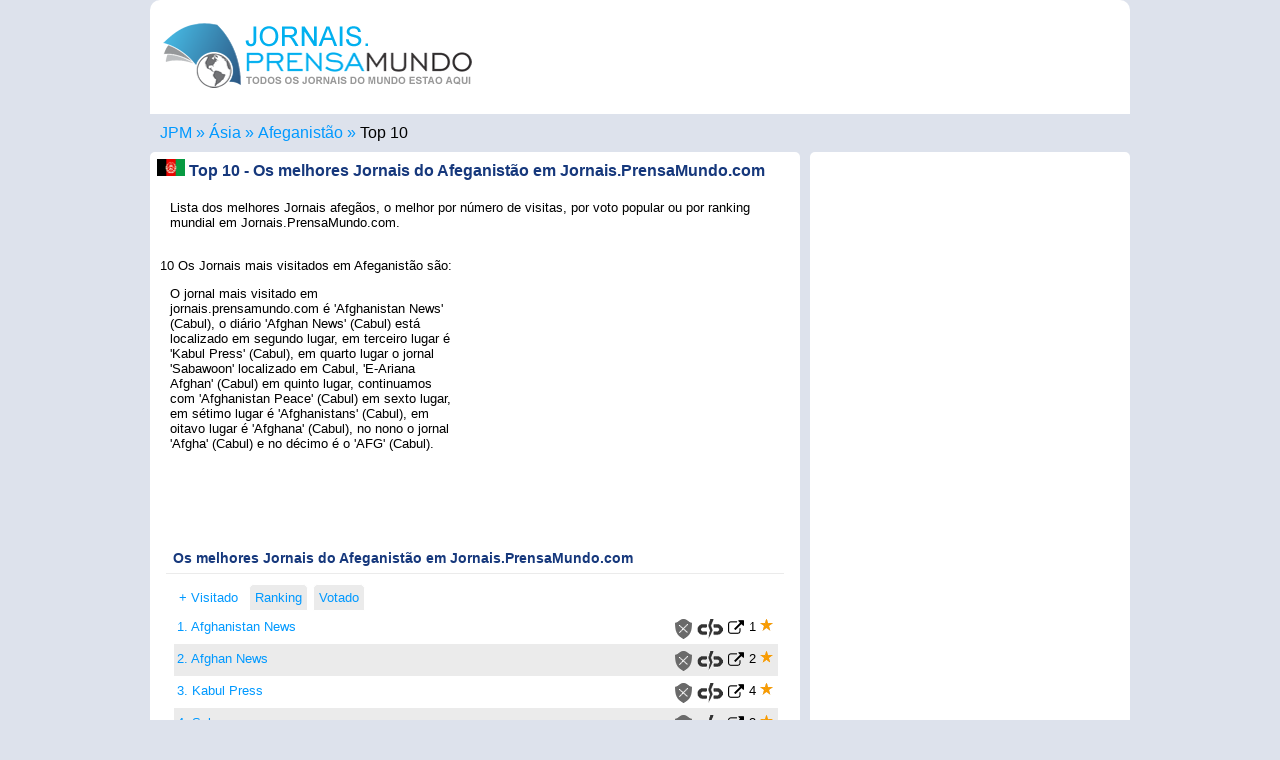

--- FILE ---
content_type: text/html; charset=UTF-8
request_url: https://jornais.prensamundo.com/afeganistao/top-10/
body_size: 11549
content:
<!DOCTYPE html>
<html lang="pt">
	<head>
		<meta charset="utf-8">
		<title>▷ Top 10 Jornais afegãos 【2026】 TOP 10 Jornais do Afeganistão</title>
		<meta name="DC.language" content="pt">
<meta name="viewport" content="width=device-width,initial-scale=1">
<!--[if lt IE 9]>
<script src="http://html5shiv.googlecode.com/svn/trunk/html5.js">
</script>
<![endif]-->
<link rel="icon" href="https://jornais.prensamundo.com/favicon.ico" sizes="16x16 32x32 48x48" type="image/vnd.microsoft.icon">
<link rel='stylesheet' type='text/css' href='../..//css/prensamundo.css' media="all">
<link rel="canonical" href="https://jornais.prensamundo.com/afeganistao/top-10/" />
<meta name="robots" content="index, follow">
<meta name="googlebot" content="index, follow">
<script type="text/javascript" src="../../js/js.js" async>
</script>
<script async src="//pagead2.googlesyndication.com/pagead/js/adsbygoogle.js">
</script>
<script async>(adsbygoogle = window.adsbygoogle || []).push({google_ad_client: "ca-pub-1212625203745378",enable_page_level_ads: true});</script>
<!-- Global site tag (gtag.js) - Google Analytics -->
<script async src="https://www.googletagmanager.com/gtag/js?id=UA-7504768-3">
</script>
<script>window.dataLayer = window.dataLayer || [];function gtag(){dataLayer.push(arguments);}gtag('js', new Date());gtag('config', 'UA-7504768-3');</script>
<script>var esdiario=false;</script>		<meta name="description" content="Os melhores diários de Afeganistão ✓, el Top 10 Jornais afegãos, classificados por número de visitas, popularidade, votos e classificação mundial.">
		<link rel="alternate" href="https://www.prensamundo.com/afganistan/top-10/" hreflang="es" />
		<link rel="alternate" href="https://newspapers.prensamundo.com/afghanistan/top-10/" hreflang="en" />
		<link rel="alternate" href="https://journaux.prensamundo.com/afghanistan/top-10/" hreflang="fr" />
		<link rel="alternate" href="https://giornali.prensamundo.com/afghanistan/top-10/" hreflang="it" />
		<link rel="alternate" hreflang="x-default" href="https://www.prensamundo.com/afganistan/top-10/">
<script type="application/ld+json">
{
  "@context": "https://schema.org/", 
  "@type": "BreadcrumbList", 
  "itemListElement": [{
    "@type": "ListItem", 
    "position": 1, 
    "name": "Jornais em PrensaMundo",
    "item": "https://jornais.prensamundo.com"  
  },{
    "@type": "ListItem", 
    "position": 2, 
    "name": "Ásia",
    "item": "https://jornais.prensamundo.com/asia.htm"  
  },{
    "@type": "ListItem", 
    "position": 3, 
    "name": "Afeganistão",
    "item": "https://jornais.prensamundo.com/afeganistao.html"  
  }
  ,{
    "@type": "ListItem", 
    "position": 4, 
    "name": "Top 10",
    "item": "https://jornais.prensamundo.com/afeganistao/top-10/"  
  }]
}
</script>
   </head>
   <body>
      <header><figure><a href="https://jornais.prensamundo.com/" title='Jornais do Mundo em Português'><img src="../../nuevas_banderas/logo-jornaisnomundo.png" width="310" height='85' alt="Jornais escritos e jornais digitais em Português" title="Todos os jornais do mundo estão aqui" /></a></figure></header>      <nav class='caja'>
	  <ul class="breadcrumb"><li><a href="https://jornais.prensamundo.com/" title="Jornais.prensamundo.com">JPM</a></li><li><a href="../../asia.htm" title='Jornais asiáticos'><span>Ásia<span></a></li><li><a href="../../afeganistao.html" title='Jornais afegãos'><span>Afeganistão</span></a></li><li><a href="https://jornais.prensamundo.com/afeganistao/top-10/" title='10 Melhores Jornais do Afeganistão'><span>Top 10</span></a></li></ul>
	</nav>
      <section>
        <article>
			<aside class='bloque1'>
				<h1 id='afeganistao_pais'><a href='../../afeganistao.html' title='Jornais afegãos'><img src='../../nuevas_banderas/afeganistao.png' width='28' height='17' alt='Jornais afegãos' title='Jornais do Afeganistão'></a> Top 10 - Os melhores Jornais do Afeganistão em Jornais.PrensaMundo.com</h1>
				<div class='p'><p>Lista dos melhores Jornais afegãos, o melhor por número de visitas, por voto popular ou por ranking mundial em Jornais.PrensaMundo.com. 
				<div class='publicidadInterna'><script async src="//pagead2.googlesyndication.com/pagead/js/adsbygoogle.js"></script><!-- PM2019_Bloque1_1 --><ins class="adsbygoogle" style="display:block" data-ad-client="ca-pub-1212625203745378" data-full-width-responsive="true"></ins>
<script>
    if (Math.random() < .5) {
      mySlotId = '7391308623';//PM2019_Bloque1_1
	  AdFormat="auto"
    } else {
      mySlotId = '5433964704';//PM2020_LinksB1
	  AdFormat="link"
    }
    (adsbygoogle = window.adsbygoogle || []).push({
      params: { google_ad_slot: mySlotId,google_ad_format:AdFormat }
    });
</script></div>								<br>10 Os Jornais mais visitados em Afeganistão são: 
<div><p>O jornal mais visitado em jornais.prensamundo.com é 'Afghanistan News' (Cabul), o diário 'Afghan News' (Cabul) está localizado em segundo lugar, em terceiro lugar é 'Kabul Press' (Cabul), em quarto lugar o jornal 'Sabawoon' localizado em Cabul, 'E-Ariana  Afghan' (Cabul) em quinto lugar, continuamos com 'Afghanistan Peace' (Cabul) em sexto lugar, em sétimo lugar é 'Afghanistans' (Cabul), em oitavo lugar é 'Afghana' (Cabul), no nono o jornal 'Afgha' (Cabul) e no décimo é o 'AFG' (Cabul).</p></div>				
				</p></div>
				<div class='sep' id='t10menu12'><h2>Os melhores Jornais do Afeganistão em Jornais.PrensaMundo.com</h2><div id='t10menu1XXX'><ul class='t10menu'><li class='act' id='tp1'><a href='#t10menu12' title='Top 10 Visitas a jornais em Jornais.PrensaMundo.com' onclick='act10("1","tp")'>+ Visitado</a></li><li class='inact' id='tp2'><a href='#t10menu12' title='Top 10 jornais Ranking Mundial' onclick='act10("2","tp")'><span>Ranking</span></a></li><li class='inact' id='tp3'><a href='#t10menu12' title='Top 10 jornais mais votados' onclick='act10("3","tp")'><span>Votado</span></a></li></ul><ul id='tp101' class='visible'><li><span class='sp2'><a href='../../afeganistao/kabul/afghanistan-news.html' title="Afghanistan News">1. Afghanistan News</a></span><span class='flotader'>1 <img src='../../nuevas_banderas/starsi.gif' width='13' height='12' alt='1 Estrelas' title='1 Estrelas'></span><span class='flotader'><a href='../../afeganistao/kabul/afghanistan-news/online.html' rel='nofollow' title="Ver Afghanistan News" target='_blank'><img src='../../nuevas_banderas/link-externo.png' width='16' height='16' alt="Ver Afghanistan News" title="Ver Afghanistan News"></a></span><div class='flotader'><a href= "javascript:enlaceRoto('www.afghanistannews.net','../../')" title='Denunciar link quebrado'><img src='../../nuevas_banderas/enlace-roto.gif' width='26' height='20' alt="Denunciar link quebrado Afghanistan News"><span class='si360'> Link quebrado?</span></a></div><span class='flotader'><a href='#' title='Jornal no Verificado por Jornais.PrensaMundo.com'><img src='../../nuevas_banderas/nook.png' width='17' height='20' alt='Jornal no Verificado' title='Jornal no Verificado'></a></span></li><li><span class='sp2'><a href='../../afeganistao/kabul/afghan-news.html' title="Afghan News">2. Afghan News</a></span><span class='flotader'>2 <img src='../../nuevas_banderas/starsi.gif' width='13' height='12' alt='2 Estrelas' title='2 Estrelas'></span><span class='flotader'><a href='../../afeganistao/kabul/afghan-news/online.html' rel='nofollow' title="Ver Afghan News" target='_blank'><img src='../../nuevas_banderas/link-externo.png' width='16' height='16' alt="Ver Afghan News" title="Ver Afghan News"></a></span><div class='flotader'><a href= "javascript:enlaceRoto('www.myafghan.com','../../')" title='Denunciar link quebrado'><img src='../../nuevas_banderas/enlace-roto.gif' width='26' height='20' alt="Denunciar link quebrado Afghan News"><span class='si360'> Link quebrado?</span></a></div><span class='flotader'><a href='#' title='Jornal no Verificado por Jornais.PrensaMundo.com'><img src='../../nuevas_banderas/nook.png' width='17' height='20' alt='Jornal no Verificado' title='Jornal no Verificado'></a></span></li><li><span class='sp2'><a href='../../afeganistao/kabul/kabul-press.html' title="Kabul Press">3. Kabul Press</a></span><span class='flotader'>4 <img src='../../nuevas_banderas/starsi.gif' width='13' height='12' alt='4 Estrelas' title='4 Estrelas'></span><span class='flotader'><a href='../../afeganistao/kabul/kabul-press/online.html' rel='nofollow' title="Ver Kabul Press" target='_blank'><img src='../../nuevas_banderas/link-externo.png' width='16' height='16' alt="Ver Kabul Press" title="Ver Kabul Press"></a></span><div class='flotader'><a href= "javascript:enlaceRoto('www.kabulpress.org/English.htm','../../')" title='Denunciar link quebrado'><img src='../../nuevas_banderas/enlace-roto.gif' width='26' height='20' alt="Denunciar link quebrado Kabul Press"><span class='si360'> Link quebrado?</span></a></div><span class='flotader'><a href='#' title='Jornal no Verificado por Jornais.PrensaMundo.com'><img src='../../nuevas_banderas/nook.png' width='17' height='20' alt='Jornal no Verificado' title='Jornal no Verificado'></a></span></li><li><span class='sp2'><a href='../../afeganistao/kabul/sabawoon.html' title="Sabawoon">4. Sabawoon</a></span><span class='flotader'>3 <img src='../../nuevas_banderas/starsi.gif' width='13' height='12' alt='3 Estrelas' title='3 Estrelas'></span><span class='flotader'><a href='../../afeganistao/kabul/sabawoon/online.html' rel='nofollow' title="Ver Sabawoon" target='_blank'><img src='../../nuevas_banderas/link-externo.png' width='16' height='16' alt="Ver Sabawoon" title="Ver Sabawoon"></a></span><div class='flotader'><a href= "javascript:enlaceRoto('www.sabawoon.com','../../')" title='Denunciar link quebrado'><img src='../../nuevas_banderas/enlace-roto.gif' width='26' height='20' alt="Denunciar link quebrado Sabawoon"><span class='si360'> Link quebrado?</span></a></div><span class='flotader'><a href='#' title='Jornal no Verificado por Jornais.PrensaMundo.com'><img src='../../nuevas_banderas/nook.png' width='17' height='20' alt='Jornal no Verificado' title='Jornal no Verificado'></a></span></li><li><span class='sp2'><a href='../../afeganistao/kabul/e-ariana--afghan.html' title="E-Ariana  Afghan">5. E-Ariana  Afghan</a></span><span class='flotader'>1 <img src='../../nuevas_banderas/starsi.gif' width='13' height='12' alt='1 Estrelas' title='1 Estrelas'></span><span class='flotader'><a href='../../afeganistao/kabul/e-ariana--afghan/online.html' rel='nofollow' title="Ver E-Ariana  Afghan" target='_blank'><img src='../../nuevas_banderas/link-externo.png' width='16' height='16' alt="Ver E-Ariana  Afghan" title="Ver E-Ariana  Afghan"></a></span><div class='flotader'><a href= "javascript:enlaceRoto('www.e-ariana.com','../../')" title='Denunciar link quebrado'><img src='../../nuevas_banderas/enlace-roto.gif' width='26' height='20' alt="Denunciar link quebrado E-Ariana  Afghan"><span class='si360'> Link quebrado?</span></a></div><span class='flotader'><a href='#' title='Jornal no Verificado por Jornais.PrensaMundo.com'><img src='../../nuevas_banderas/nook.png' width='17' height='20' alt='Jornal no Verificado' title='Jornal no Verificado'></a></span></li><li><span class='sp2'><a href='../../afeganistao/kabul/afghanistan-peace.html' title="Afghanistan Peace">6. Afghanistan Peace</a></span><span class='flotader'>1 <img src='../../nuevas_banderas/starsi.gif' width='13' height='12' alt='1 Estrelas' title='1 Estrelas'></span><span class='flotader'><a href='../../afeganistao/kabul/afghanistan-peace/online.html' rel='nofollow' title="Ver Afghanistan Peace" target='_blank'><img src='../../nuevas_banderas/link-externo.png' width='16' height='16' alt="Ver Afghanistan Peace" title="Ver Afghanistan Peace"></a></span><div class='flotader'><a href= "javascript:enlaceRoto('www.afghanistan.org','../../')" title='Denunciar link quebrado'><img src='../../nuevas_banderas/enlace-roto.gif' width='26' height='20' alt="Denunciar link quebrado Afghanistan Peace"><span class='si360'> Link quebrado?</span></a></div><span class='flotader'><a href='#' title='Jornal no Verificado por Jornais.PrensaMundo.com'><img src='../../nuevas_banderas/nook.png' width='17' height='20' alt='Jornal no Verificado' title='Jornal no Verificado'></a></span></li><li><span class='sp2'><a href='../../afeganistao/kabul/afghanistans.html' title="Afghanistans">7. Afghanistans</a></span><span class='flotader'>3 <img src='../../nuevas_banderas/starsi.gif' width='13' height='12' alt='3 Estrelas' title='3 Estrelas'></span><span class='flotader'><a href='../../afeganistao/kabul/afghanistans/online.html' rel='nofollow' title="Ver Afghanistans" target='_blank'><img src='../../nuevas_banderas/link-externo.png' width='16' height='16' alt="Ver Afghanistans" title="Ver Afghanistans"></a></span><div class='flotader'><a href= "javascript:enlaceRoto('www.afghanistans.com','../../')" title='Denunciar link quebrado'><img src='../../nuevas_banderas/enlace-roto.gif' width='26' height='20' alt="Denunciar link quebrado Afghanistans"><span class='si360'> Link quebrado?</span></a></div><span class='flotader'><a href='#' title='Jornal no Verificado por Jornais.PrensaMundo.com'><img src='../../nuevas_banderas/nook.png' width='17' height='20' alt='Jornal no Verificado' title='Jornal no Verificado'></a></span></li><li><span class='sp2'><a href='../../afeganistao/kabul/afghana.html' title="Afghana">8. Afghana</a></span><span class='flotader'>2 <img src='../../nuevas_banderas/starsi.gif' width='13' height='12' alt='2 Estrelas' title='2 Estrelas'></span><span class='flotader'><a href='../../afeganistao/kabul/afghana/online.html' rel='nofollow' title="Ver Afghana" target='_blank'><img src='../../nuevas_banderas/link-externo.png' width='16' height='16' alt="Ver Afghana" title="Ver Afghana"></a></span><div class='flotader'><a href= "javascript:enlaceRoto('www.afghana.com','../../')" title='Denunciar link quebrado'><img src='../../nuevas_banderas/enlace-roto.gif' width='26' height='20' alt="Denunciar link quebrado Afghana"><span class='si360'> Link quebrado?</span></a></div><span class='flotader'><a href='#' title='Jornal no Verificado por Jornais.PrensaMundo.com'><img src='../../nuevas_banderas/nook.png' width='17' height='20' alt='Jornal no Verificado' title='Jornal no Verificado'></a></span></li><li><span class='sp2'><a href='../../afeganistao/kabul/afgha.html' title="Afgha">9. Afgha</a></span><span class='flotader'>1 <img src='../../nuevas_banderas/starsi.gif' width='13' height='12' alt='1 Estrelas' title='1 Estrelas'></span><span class='flotader'><a href='../../afeganistao/kabul/afgha/online.html' rel='nofollow' title="Ver Afgha" target='_blank'><img src='../../nuevas_banderas/link-externo.png' width='16' height='16' alt="Ver Afgha" title="Ver Afgha"></a></span><div class='flotader'><a href= "javascript:enlaceRoto('www.afgha.com','../../')" title='Denunciar link quebrado'><img src='../../nuevas_banderas/enlace-roto.gif' width='26' height='20' alt="Denunciar link quebrado Afgha"><span class='si360'> Link quebrado?</span></a></div><span class='flotader'><a href='#' title='Jornal no Verificado por Jornais.PrensaMundo.com'><img src='../../nuevas_banderas/nook.png' width='17' height='20' alt='Jornal no Verificado' title='Jornal no Verificado'></a></span></li><li><span class='sp2'><a href='../../afeganistao/kabul/afg.html' title="AFG">10. AFG</a></span><span class='flotader'>1 <img src='../../nuevas_banderas/starsi.gif' width='13' height='12' alt='1 Estrelas' title='1 Estrelas'></span><span class='flotader'><a href='../../afeganistao/kabul/afg/online.html' rel='nofollow' title="Ver AFG" target='_blank'><img src='../../nuevas_banderas/link-externo.png' width='16' height='16' alt="Ver AFG" title="Ver AFG"></a></span><div class='flotader'><a href= "javascript:enlaceRoto('www.afgradio.com','../../')" title='Denunciar link quebrado'><img src='../../nuevas_banderas/enlace-roto.gif' width='26' height='20' alt="Denunciar link quebrado AFG"><span class='si360'> Link quebrado?</span></a></div><span class='flotader'><a href='#' title='Jornal no Verificado por Jornais.PrensaMundo.com'><img src='../../nuevas_banderas/nook.png' width='17' height='20' alt='Jornal no Verificado' title='Jornal no Verificado'></a></span></li></ul><ul id='tp102' class='invisible'><li><span class='sp2'><a href='../../afeganistao/kabul/hasht-e-subh.html' title="Hasht-e-subh">1. Hasht-e-subh</a></span><span class='flotader'>5 <img src='../../nuevas_banderas/starsi.gif' width='13' height='12' alt='5 Estrelas' title='5 Estrelas'></span><span class='flotader'><a href='../../afeganistao/kabul/hasht-e-subh/online.html' rel='nofollow' title="Ver Hasht-e-subh" target='_blank'><img src='../../nuevas_banderas/link-externo.png' width='16' height='16' alt="Ver Hasht-e-subh" title="Ver Hasht-e-subh"></a></span><div class='flotader'><a href= "javascript:enlaceRoto('www.8am.af','../../')" title='Denunciar link quebrado'><img src='../../nuevas_banderas/enlace-roto.gif' width='26' height='20' alt="Denunciar link quebrado Hasht-e-subh"><span class='si360'> Link quebrado?</span></a></div><span class='flotader'><a href='#' title='Jornal no Verificado por Jornais.PrensaMundo.com'><img src='../../nuevas_banderas/nook.png' width='17' height='20' alt='Jornal no Verificado' title='Jornal no Verificado'></a></span></li><li><span class='sp2'><a href='../../afeganistao/kabul/mandegar.html' title="Mandegar">2. Mandegar</a></span><span class='flotader'>5 <img src='../../nuevas_banderas/starsi.gif' width='13' height='12' alt='5 Estrelas' title='5 Estrelas'></span><span class='flotader'><a href='../../afeganistao/kabul/mandegar/online.html' rel='nofollow' title="Ver Mandegar" target='_blank'><img src='../../nuevas_banderas/link-externo.png' width='16' height='16' alt="Ver Mandegar" title="Ver Mandegar"></a></span><div class='flotader'><a href= "javascript:enlaceRoto('www.mandegardaily.com','../../')" title='Denunciar link quebrado'><img src='../../nuevas_banderas/enlace-roto.gif' width='26' height='20' alt="Denunciar link quebrado Mandegar"><span class='si360'> Link quebrado?</span></a></div><span class='flotader'><a href='#' title='Jornal no Verificado por Jornais.PrensaMundo.com'><img src='../../nuevas_banderas/nook.png' width='17' height='20' alt='Jornal no Verificado' title='Jornal no Verificado'></a></span></li><li><span class='sp2'><a href='../../afeganistao/kabul/arman-e-milli.html' title="Arman-e-milli">3. Arman-e-milli</a></span><span class='flotader'>4 <img src='../../nuevas_banderas/starsi.gif' width='13' height='12' alt='4 Estrelas' title='4 Estrelas'></span><span class='flotader'><a href='../../afeganistao/kabul/arman-e-milli/online.html' rel='nofollow' title="Ver Arman-e-milli" target='_blank'><img src='../../nuevas_banderas/link-externo.png' width='16' height='16' alt="Ver Arman-e-milli" title="Ver Arman-e-milli"></a></span><div class='flotader'><a href= "javascript:enlaceRoto('www.armanemili.com','../../')" title='Denunciar link quebrado'><img src='../../nuevas_banderas/enlace-roto.gif' width='26' height='20' alt="Denunciar link quebrado Arman-e-milli"><span class='si360'> Link quebrado?</span></a></div><span class='flotader'><a href='#' title='Jornal no Verificado por Jornais.PrensaMundo.com'><img src='../../nuevas_banderas/nook.png' width='17' height='20' alt='Jornal no Verificado' title='Jornal no Verificado'></a></span></li><li><span class='sp2'><a href='../../afeganistao/kabul/kabul-press.html' title="Kabul Press">4. Kabul Press</a></span><span class='flotader'>4 <img src='../../nuevas_banderas/starsi.gif' width='13' height='12' alt='4 Estrelas' title='4 Estrelas'></span><span class='flotader'><a href='../../afeganistao/kabul/kabul-press/online.html' rel='nofollow' title="Ver Kabul Press" target='_blank'><img src='../../nuevas_banderas/link-externo.png' width='16' height='16' alt="Ver Kabul Press" title="Ver Kabul Press"></a></span><div class='flotader'><a href= "javascript:enlaceRoto('www.kabulpress.org/English.htm','../../')" title='Denunciar link quebrado'><img src='../../nuevas_banderas/enlace-roto.gif' width='26' height='20' alt="Denunciar link quebrado Kabul Press"><span class='si360'> Link quebrado?</span></a></div><span class='flotader'><a href='#' title='Jornal no Verificado por Jornais.PrensaMundo.com'><img src='../../nuevas_banderas/nook.png' width='17' height='20' alt='Jornal no Verificado' title='Jornal no Verificado'></a></span></li><li><span class='sp2'><a href='../../afeganistao/kabul/daily-outlook.html' title="Daily Outlook">5. Daily Outlook</a></span><span class='flotader'>4 <img src='../../nuevas_banderas/starsi.gif' width='13' height='12' alt='4 Estrelas' title='4 Estrelas'></span><span class='flotader'><a href='../../afeganistao/kabul/daily-outlook/online.html' rel='nofollow' title="Ver Daily Outlook" target='_blank'><img src='../../nuevas_banderas/link-externo.png' width='16' height='16' alt="Ver Daily Outlook" title="Ver Daily Outlook"></a></span><div class='flotader'><a href= "javascript:enlaceRoto('www.outlookafghanistan.net','../../')" title='Denunciar link quebrado'><img src='../../nuevas_banderas/enlace-roto.gif' width='26' height='20' alt="Denunciar link quebrado Daily Outlook"><span class='si360'> Link quebrado?</span></a></div><span class='flotader'><a href='#' title='Jornal no Verificado por Jornais.PrensaMundo.com'><img src='../../nuevas_banderas/nook.png' width='17' height='20' alt='Jornal no Verificado' title='Jornal no Verificado'></a></span></li><li><span class='sp2'><a href='../../afeganistao/kabul/afghanistans.html' title="Afghanistans">6. Afghanistans</a></span><span class='flotader'>3 <img src='../../nuevas_banderas/starsi.gif' width='13' height='12' alt='3 Estrelas' title='3 Estrelas'></span><span class='flotader'><a href='../../afeganistao/kabul/afghanistans/online.html' rel='nofollow' title="Ver Afghanistans" target='_blank'><img src='../../nuevas_banderas/link-externo.png' width='16' height='16' alt="Ver Afghanistans" title="Ver Afghanistans"></a></span><div class='flotader'><a href= "javascript:enlaceRoto('www.afghanistans.com','../../')" title='Denunciar link quebrado'><img src='../../nuevas_banderas/enlace-roto.gif' width='26' height='20' alt="Denunciar link quebrado Afghanistans"><span class='si360'> Link quebrado?</span></a></div><span class='flotader'><a href='#' title='Jornal no Verificado por Jornais.PrensaMundo.com'><img src='../../nuevas_banderas/nook.png' width='17' height='20' alt='Jornal no Verificado' title='Jornal no Verificado'></a></span></li><li><span class='sp2'><a href='../../afeganistao/kabul/sabawoon.html' title="Sabawoon">7. Sabawoon</a></span><span class='flotader'>3 <img src='../../nuevas_banderas/starsi.gif' width='13' height='12' alt='3 Estrelas' title='3 Estrelas'></span><span class='flotader'><a href='../../afeganistao/kabul/sabawoon/online.html' rel='nofollow' title="Ver Sabawoon" target='_blank'><img src='../../nuevas_banderas/link-externo.png' width='16' height='16' alt="Ver Sabawoon" title="Ver Sabawoon"></a></span><div class='flotader'><a href= "javascript:enlaceRoto('www.sabawoon.com','../../')" title='Denunciar link quebrado'><img src='../../nuevas_banderas/enlace-roto.gif' width='26' height='20' alt="Denunciar link quebrado Sabawoon"><span class='si360'> Link quebrado?</span></a></div><span class='flotader'><a href='#' title='Jornal no Verificado por Jornais.PrensaMundo.com'><img src='../../nuevas_banderas/nook.png' width='17' height='20' alt='Jornal no Verificado' title='Jornal no Verificado'></a></span></li><li><span class='sp2'><a href='../../afeganistao/kabul/afghana.html' title="Afghana">8. Afghana</a></span><span class='flotader'>2 <img src='../../nuevas_banderas/starsi.gif' width='13' height='12' alt='2 Estrelas' title='2 Estrelas'></span><span class='flotader'><a href='../../afeganistao/kabul/afghana/online.html' rel='nofollow' title="Ver Afghana" target='_blank'><img src='../../nuevas_banderas/link-externo.png' width='16' height='16' alt="Ver Afghana" title="Ver Afghana"></a></span><div class='flotader'><a href= "javascript:enlaceRoto('www.afghana.com','../../')" title='Denunciar link quebrado'><img src='../../nuevas_banderas/enlace-roto.gif' width='26' height='20' alt="Denunciar link quebrado Afghana"><span class='si360'> Link quebrado?</span></a></div><span class='flotader'><a href='#' title='Jornal no Verificado por Jornais.PrensaMundo.com'><img src='../../nuevas_banderas/nook.png' width='17' height='20' alt='Jornal no Verificado' title='Jornal no Verificado'></a></span></li><li><span class='sp2'><a href='../../afeganistao/kabul/afghan-news.html' title="Afghan News">9. Afghan News</a></span><span class='flotader'>2 <img src='../../nuevas_banderas/starsi.gif' width='13' height='12' alt='2 Estrelas' title='2 Estrelas'></span><span class='flotader'><a href='../../afeganistao/kabul/afghan-news/online.html' rel='nofollow' title="Ver Afghan News" target='_blank'><img src='../../nuevas_banderas/link-externo.png' width='16' height='16' alt="Ver Afghan News" title="Ver Afghan News"></a></span><div class='flotader'><a href= "javascript:enlaceRoto('www.myafghan.com','../../')" title='Denunciar link quebrado'><img src='../../nuevas_banderas/enlace-roto.gif' width='26' height='20' alt="Denunciar link quebrado Afghan News"><span class='si360'> Link quebrado?</span></a></div><span class='flotader'><a href='#' title='Jornal no Verificado por Jornais.PrensaMundo.com'><img src='../../nuevas_banderas/nook.png' width='17' height='20' alt='Jornal no Verificado' title='Jornal no Verificado'></a></span></li><li><span class='sp2'><a href='../../afeganistao/kabul/afghanistan-news.html' title="Afghanistan News">10. Afghanistan News</a></span><span class='flotader'>1 <img src='../../nuevas_banderas/starsi.gif' width='13' height='12' alt='1 Estrelas' title='1 Estrelas'></span><span class='flotader'><a href='../../afeganistao/kabul/afghanistan-news/online.html' rel='nofollow' title="Ver Afghanistan News" target='_blank'><img src='../../nuevas_banderas/link-externo.png' width='16' height='16' alt="Ver Afghanistan News" title="Ver Afghanistan News"></a></span><div class='flotader'><a href= "javascript:enlaceRoto('www.afghanistannews.net','../../')" title='Denunciar link quebrado'><img src='../../nuevas_banderas/enlace-roto.gif' width='26' height='20' alt="Denunciar link quebrado Afghanistan News"><span class='si360'> Link quebrado?</span></a></div><span class='flotader'><a href='#' title='Jornal no Verificado por Jornais.PrensaMundo.com'><img src='../../nuevas_banderas/nook.png' width='17' height='20' alt='Jornal no Verificado' title='Jornal no Verificado'></a></span></li></ul><ul id='tp103' class='invisible'><li><span class='sp2'><a href='../../afeganistao/kabul/mandegar.html' title="Mandegar">1. Mandegar</a></span><span class='flotader'>5 <img src='../../nuevas_banderas/starsi.gif' width='13' height='12' alt='5 Estrelas' title='5 Estrelas'></span><span class='flotader'><a href='../../afeganistao/kabul/mandegar/online.html' rel='nofollow' title="Ver Mandegar" target='_blank'><img src='../../nuevas_banderas/link-externo.png' width='16' height='16' alt="Ver Mandegar" title="Ver Mandegar"></a></span><div class='flotader'><a href= "javascript:enlaceRoto('www.mandegardaily.com','../../')" title='Denunciar link quebrado'><img src='../../nuevas_banderas/enlace-roto.gif' width='26' height='20' alt="Denunciar link quebrado Mandegar"><span class='si360'> Link quebrado?</span></a></div><span class='flotader'><a href='#' title='Jornal no Verificado por Jornais.PrensaMundo.com'><img src='../../nuevas_banderas/nook.png' width='17' height='20' alt='Jornal no Verificado' title='Jornal no Verificado'></a></span></li><li><span class='sp2'><a href='../../afeganistao/kabul/hasht-e-subh.html' title="Hasht-e-subh">2. Hasht-e-subh</a></span><span class='flotader'>5 <img src='../../nuevas_banderas/starsi.gif' width='13' height='12' alt='5 Estrelas' title='5 Estrelas'></span><span class='flotader'><a href='../../afeganistao/kabul/hasht-e-subh/online.html' rel='nofollow' title="Ver Hasht-e-subh" target='_blank'><img src='../../nuevas_banderas/link-externo.png' width='16' height='16' alt="Ver Hasht-e-subh" title="Ver Hasht-e-subh"></a></span><div class='flotader'><a href= "javascript:enlaceRoto('www.8am.af','../../')" title='Denunciar link quebrado'><img src='../../nuevas_banderas/enlace-roto.gif' width='26' height='20' alt="Denunciar link quebrado Hasht-e-subh"><span class='si360'> Link quebrado?</span></a></div><span class='flotader'><a href='#' title='Jornal no Verificado por Jornais.PrensaMundo.com'><img src='../../nuevas_banderas/nook.png' width='17' height='20' alt='Jornal no Verificado' title='Jornal no Verificado'></a></span></li><li><span class='sp2'><a href='../../afeganistao/kabul/afghan-islamic-press.html' title="Afghan Islamic Press">3. Afghan Islamic Press</a></span><span class='flotader'>4 <img src='../../nuevas_banderas/starsi.gif' width='13' height='12' alt='4 Estrelas' title='4 Estrelas'></span><span class='flotader'><a href='../../afeganistao/kabul/afghan-islamic-press.html' title="Ver Afghan Islamic Press" target='_blank'><img src='../../nuevas_banderas/link-interno.png' width='16' height='16' alt="Ver Afghan Islamic Press" title="Ver Afghan Islamic Press"></a></span><span class='flotader'><a href='#' title='Jornal no Verificado por Jornais.PrensaMundo.com'><img src='../../nuevas_banderas/nook.png' width='17' height='20' alt='Jornal no Verificado' title='Jornal no Verificado'></a></span></li><li><span class='sp2'><a href='../../afeganistao/kabul/kabul-press.html' title="Kabul Press">4. Kabul Press</a></span><span class='flotader'>4 <img src='../../nuevas_banderas/starsi.gif' width='13' height='12' alt='4 Estrelas' title='4 Estrelas'></span><span class='flotader'><a href='../../afeganistao/kabul/kabul-press/online.html' rel='nofollow' title="Ver Kabul Press" target='_blank'><img src='../../nuevas_banderas/link-externo.png' width='16' height='16' alt="Ver Kabul Press" title="Ver Kabul Press"></a></span><div class='flotader'><a href= "javascript:enlaceRoto('www.kabulpress.org/English.htm','../../')" title='Denunciar link quebrado'><img src='../../nuevas_banderas/enlace-roto.gif' width='26' height='20' alt="Denunciar link quebrado Kabul Press"><span class='si360'> Link quebrado?</span></a></div><span class='flotader'><a href='#' title='Jornal no Verificado por Jornais.PrensaMundo.com'><img src='../../nuevas_banderas/nook.png' width='17' height='20' alt='Jornal no Verificado' title='Jornal no Verificado'></a></span></li><li><span class='sp2'><a href='../../afeganistao/kabul/daily-outlook.html' title="Daily Outlook">5. Daily Outlook</a></span><span class='flotader'>4 <img src='../../nuevas_banderas/starsi.gif' width='13' height='12' alt='4 Estrelas' title='4 Estrelas'></span><span class='flotader'><a href='../../afeganistao/kabul/daily-outlook/online.html' rel='nofollow' title="Ver Daily Outlook" target='_blank'><img src='../../nuevas_banderas/link-externo.png' width='16' height='16' alt="Ver Daily Outlook" title="Ver Daily Outlook"></a></span><div class='flotader'><a href= "javascript:enlaceRoto('www.outlookafghanistan.net','../../')" title='Denunciar link quebrado'><img src='../../nuevas_banderas/enlace-roto.gif' width='26' height='20' alt="Denunciar link quebrado Daily Outlook"><span class='si360'> Link quebrado?</span></a></div><span class='flotader'><a href='#' title='Jornal no Verificado por Jornais.PrensaMundo.com'><img src='../../nuevas_banderas/nook.png' width='17' height='20' alt='Jornal no Verificado' title='Jornal no Verificado'></a></span></li><li><span class='sp2'><a href='../../afeganistao/kabul/arman-e-milli.html' title="Arman-e-milli">6. Arman-e-milli</a></span><span class='flotader'>4 <img src='../../nuevas_banderas/starsi.gif' width='13' height='12' alt='4 Estrelas' title='4 Estrelas'></span><span class='flotader'><a href='../../afeganistao/kabul/arman-e-milli/online.html' rel='nofollow' title="Ver Arman-e-milli" target='_blank'><img src='../../nuevas_banderas/link-externo.png' width='16' height='16' alt="Ver Arman-e-milli" title="Ver Arman-e-milli"></a></span><div class='flotader'><a href= "javascript:enlaceRoto('www.armanemili.com','../../')" title='Denunciar link quebrado'><img src='../../nuevas_banderas/enlace-roto.gif' width='26' height='20' alt="Denunciar link quebrado Arman-e-milli"><span class='si360'> Link quebrado?</span></a></div><span class='flotader'><a href='#' title='Jornal no Verificado por Jornais.PrensaMundo.com'><img src='../../nuevas_banderas/nook.png' width='17' height='20' alt='Jornal no Verificado' title='Jornal no Verificado'></a></span></li><li><span class='sp2'><a href='../../afeganistao/kabul/sabawoon.html' title="Sabawoon">7. Sabawoon</a></span><span class='flotader'>3 <img src='../../nuevas_banderas/starsi.gif' width='13' height='12' alt='3 Estrelas' title='3 Estrelas'></span><span class='flotader'><a href='../../afeganistao/kabul/sabawoon/online.html' rel='nofollow' title="Ver Sabawoon" target='_blank'><img src='../../nuevas_banderas/link-externo.png' width='16' height='16' alt="Ver Sabawoon" title="Ver Sabawoon"></a></span><div class='flotader'><a href= "javascript:enlaceRoto('www.sabawoon.com','../../')" title='Denunciar link quebrado'><img src='../../nuevas_banderas/enlace-roto.gif' width='26' height='20' alt="Denunciar link quebrado Sabawoon"><span class='si360'> Link quebrado?</span></a></div><span class='flotader'><a href='#' title='Jornal no Verificado por Jornais.PrensaMundo.com'><img src='../../nuevas_banderas/nook.png' width='17' height='20' alt='Jornal no Verificado' title='Jornal no Verificado'></a></span></li><li><span class='sp2'><a href='../../afeganistao/kabul/afghanistans.html' title="Afghanistans">8. Afghanistans</a></span><span class='flotader'>3 <img src='../../nuevas_banderas/starsi.gif' width='13' height='12' alt='3 Estrelas' title='3 Estrelas'></span><span class='flotader'><a href='../../afeganistao/kabul/afghanistans/online.html' rel='nofollow' title="Ver Afghanistans" target='_blank'><img src='../../nuevas_banderas/link-externo.png' width='16' height='16' alt="Ver Afghanistans" title="Ver Afghanistans"></a></span><div class='flotader'><a href= "javascript:enlaceRoto('www.afghanistans.com','../../')" title='Denunciar link quebrado'><img src='../../nuevas_banderas/enlace-roto.gif' width='26' height='20' alt="Denunciar link quebrado Afghanistans"><span class='si360'> Link quebrado?</span></a></div><span class='flotader'><a href='#' title='Jornal no Verificado por Jornais.PrensaMundo.com'><img src='../../nuevas_banderas/nook.png' width='17' height='20' alt='Jornal no Verificado' title='Jornal no Verificado'></a></span></li><li><span class='sp2'><a href='../../afeganistao/kabul/afghan-news.html' title="Afghan News">9. Afghan News</a></span><span class='flotader'>2 <img src='../../nuevas_banderas/starsi.gif' width='13' height='12' alt='2 Estrelas' title='2 Estrelas'></span><span class='flotader'><a href='../../afeganistao/kabul/afghan-news/online.html' rel='nofollow' title="Ver Afghan News" target='_blank'><img src='../../nuevas_banderas/link-externo.png' width='16' height='16' alt="Ver Afghan News" title="Ver Afghan News"></a></span><div class='flotader'><a href= "javascript:enlaceRoto('www.myafghan.com','../../')" title='Denunciar link quebrado'><img src='../../nuevas_banderas/enlace-roto.gif' width='26' height='20' alt="Denunciar link quebrado Afghan News"><span class='si360'> Link quebrado?</span></a></div><span class='flotader'><a href='#' title='Jornal no Verificado por Jornais.PrensaMundo.com'><img src='../../nuevas_banderas/nook.png' width='17' height='20' alt='Jornal no Verificado' title='Jornal no Verificado'></a></span></li><li><span class='sp2'><a href='../../afeganistao/kabul/afghana.html' title="Afghana">10. Afghana</a></span><span class='flotader'>2 <img src='../../nuevas_banderas/starsi.gif' width='13' height='12' alt='2 Estrelas' title='2 Estrelas'></span><span class='flotader'><a href='../../afeganistao/kabul/afghana/online.html' rel='nofollow' title="Ver Afghana" target='_blank'><img src='../../nuevas_banderas/link-externo.png' width='16' height='16' alt="Ver Afghana" title="Ver Afghana"></a></span><div class='flotader'><a href= "javascript:enlaceRoto('www.afghana.com','../../')" title='Denunciar link quebrado'><img src='../../nuevas_banderas/enlace-roto.gif' width='26' height='20' alt="Denunciar link quebrado Afghana"><span class='si360'> Link quebrado?</span></a></div><span class='flotader'><a href='#' title='Jornal no Verificado por Jornais.PrensaMundo.com'><img src='../../nuevas_banderas/nook.png' width='17' height='20' alt='Jornal no Verificado' title='Jornal no Verificado'></a></span></li></ul></div></div>				
			</aside>
			<aside class='bloque2'>
			<script>
if (esdiario){
	var url=location.href;
	url=url.split("mundo.com/");
	url=url[1];
	url=url.split("#");
	url=url[0];
	var pais=url.split("/");
	pais=pais[0];
	url=url+","+pais+","+externo;
	var diario=document.title;
	diario=diario.split(" - ");
	diario=diario[0];
	for(i=10;i>0;i--){
			j=i-1;
			if (getCookie("url"+i)==url) { 
				setCookie("per"+i, "", 0);
				setCookie("url"+i, "", 0);
				for (ii=i;ii<=10;ii++){
					ji=ii+1;
					setCookie("per"+ii, getCookie("per"+ji), 365);
					setCookie("url"+ii, getCookie("url"+ji), 365);
				}
			}
	}
	for(i=10;i>1;i--){
			j=i-1;
			if (getCookie("url"+i)!=url) {					
				setCookie("per"+i, getCookie("per"+j), 365);
				setCookie("url"+i, getCookie("url"+j), 365);
			}
	}
	setCookie("per"+1, diario, 365);
	setCookie("url"+1, url, 365);
}
function elim(n){
	setCookie("per"+n, "", 0);
	setCookie("url"+n, "", 0);
	for (ii=n;ii<=10;ii++){
		ji=ii+1;
		setCookie("per"+ii, getCookie("per"+ji), 365);
		setCookie("url"+ii, getCookie("url"+ji), 365);
	}
	location.reload();
	
	/*
	var node = document.getElementById('der' + n);
	node.parentNode.removeChild(node);*/
}
</script>
<script>
if (getCookie("per"+1)!="") document.write("<h2>Meus jornais</h2><ul class='ulder' id='XXX'>");
for(i=1;i<=10;i++){
		if (getCookie("per"+i)!="") {
			soplit = getCookie("url"+i).split(',');
			uno=soplit[0];
			resoplit= uno.split('/');
						resoplit[2]=resoplit[2].replace(".html", "");
						document.write("<li id='der"+i+"'><a href='../../"+soplit[1]+".html' title='"+soplit[1]+"'><img src='../../nuevas_banderas/"+soplit[1]+".png' width='27' height='16'></a> <a href='../../"+soplit[0]+"'>"+getCookie("per"+i)+"</a>");
			if (soplit[2]=="in")
			document.write("<a href='../../"+resoplit[0]+"/"+resoplit[1]+"/"+resoplit[2]+".html' title='Ver "+getCookie("per"+i)+"'><img src='../../nuevas_banderas/link-interno.png' width='16' height='16' alt='Enlace Diario "+getCookie("per"+i)+"'></a><a href='javascript:elim("+i+")' class='elim' title='Remover da lista'>X</a></li>");
			else 
			document.write("<a href='../../"+resoplit[0]+"/"+resoplit[1]+"/"+resoplit[2]+"/online.html' title='Ver Jornal Online "+getCookie("per"+i)+"' target='_blank'><img src='../../nuevas_banderas/link-externo.png' width='16' height='16' alt='Link externo diário "+getCookie("per"+i)+"'></a><a href='javascript:elim("+i+")' class='elim' title='Remover da lista'>X</a></li>");
		}
	}
if (getCookie("per"+1)!="") document.write("</ul>");
</script>
			<div class='pubDerecha'><script async src="https://pagead2.googlesyndication.com/pagead/js/adsbygoogle.js"></script><!-- PM Links resp dere --><ins class="adsbygoogle" style="display:block;width:300px;height:250px" data-ad-client="ca-pub-1212625203745378" data-ad-slot="9581622532" data-ad-format="link" data-full-width-responsive="true"></ins><script> (adsbygoogle = window.adsbygoogle || []).push({});</script></div>						</aside>
		</article>
		<aside class='mod1'>
<h2>Jornais em Português</h2>
<ul><li><a href='https://jornais.prensamundo.com/brasil.html' title='Jornais do Brasil'><img src='https://jornais.prensamundo.com/nuevas_banderas/brasil.png' width='56' height='33' alt='Brasil' title='Brasil'></a></li><li><a href='https://jornais.prensamundo.com/portugal.html' title='Jornais de Portugal'><img src='https://jornais.prensamundo.com/nuevas_banderas/portugal.png' width='56' height='33' alt='Portugal' title='Portugal'></a></li><li><a href='https://jornais.prensamundo.com/belgica.html' title='Jornais da Bélgica'><img src='https://jornais.prensamundo.com/nuevas_banderas/belgica.png' width='56' height='33' alt='Bélgica' title='Bélgica'></a></li><li><a href='https://jornais.prensamundo.com/cabo-verde.html' title='Jornais de Cabo Verde'><img src='https://jornais.prensamundo.com/nuevas_banderas/cabo-verde.png' width='56' height='33' alt='Cabo Verde' title='Cabo Verde'></a></li><li><a href='https://jornais.prensamundo.com/andorra.html' title='Jornais de Andorra'><img src='https://jornais.prensamundo.com/nuevas_banderas/andorra.png' width='56' height='33' alt='Andorra' title='Andorra'></a></li><li><a href='https://jornais.prensamundo.com/chipre.html' title='Jornais do Chipre'><img src='https://jornais.prensamundo.com/nuevas_banderas/chipre.png' width='56' height='33' alt='Chipre' title='Chipre'></a></li><li><a href='https://jornais.prensamundo.com/georgia.html' title='Jornais da Geórgia'><img src='https://jornais.prensamundo.com/nuevas_banderas/georgia.png' width='56' height='33' alt='Geórgia' title='Geórgia'></a></li><li><a href='https://jornais.prensamundo.com/timor-leste.html' title='Jornais de Timor-Leste'><img src='https://jornais.prensamundo.com/nuevas_banderas/timor-leste.png' width='56' height='33' alt='Timor Leste' title='Timor Leste'></a></li><li><a href='https://jornais.prensamundo.com/eslovenia.html' title='Jornais da Eslovênia'><img src='https://jornais.prensamundo.com/nuevas_banderas/eslovenia.png' width='56' height='33' alt='Eslovénia' title='Eslovénia'></a></li><li><a href='https://jornais.prensamundo.com/macau.html' title='Jornais de Macau'><img src='https://jornais.prensamundo.com/nuevas_banderas/macau.png' width='56' height='33' alt='Macau' title='Macau'></a></li><li><a href='https://jornais.prensamundo.com/sao-tome-e-principe.html' title='Jornais de São Tomé e Príncipe'><img src='https://jornais.prensamundo.com/nuevas_banderas/sao-tome-e-principe.png' width='56' height='33' alt='São Tomé e Príncipe' title='São Tomé e Príncipe'></a></li><li><a href='https://jornais.prensamundo.com/guine-bissau.html' title='Jornais da Guiné-Bissau'><img src='https://jornais.prensamundo.com/nuevas_banderas/guine-bissau.png' width='56' height='33' alt='Guiné-Bissau' title='Guiné-Bissau'></a></li></ul></aside>		<script>function act10(num,t){document.getElementById(t+"1").className = "inact";document.getElementById(t+"2").className = "inact";document.getElementById(t+"3").className = "inact";document.getElementById(t+""+num).className = "act";document.getElementById(t+'101').className='invisible';document.getElementById(t+'102').className='invisible';document.getElementById(t+'103').className='invisible';document.getElementById(t+'10'+num).className='visible';}</script>
<aside class='mod2' id='t10menu'><h2><a href='https://jornais.prensamundo.com/top-10-jornais.php' title='Ranking Mundial'>Top 10 Jornais</a> em portugues</h2><ul class='t10menu'><li class='act' id='t1'><a href='#t10menu' title='Jornais com mais visitas' onclick='act10("1","t")'>+ Visitado</a></li><li class='inact' id='t2'><a href='#t10menu' title='Top 10 Classificação mundial' onclick='act10("2","t")'><span>Classificação</span></a></li><li class='inact' id='t3'><a href='#t10menu' title='Top 10 Melhor votado' onclick='act10("3","t")'><span>Votado</span></a></li></ul><ul id='t101' class='visible'><li><span><a href='#' title='Jornal no Verificado'><img src='https://jornais.prensamundo.com/nuevas_banderas/nook.png' width='17' height='20' alt='Jornal no Verificado' title='Jornal no Verificado'></a></span><span  class='sp2'><a href='https://jornais.prensamundo.com/portugal/porto/jornal-de-noticias.html' title="Jornal de Noticias">Jornal de Noticias</a></span><span class='flotader'><a href='https://jornais.prensamundo.com/portugal.html' title="Jornais de Portugal"><img src='https://jornais.prensamundo.com/nuevas_banderas/portugal.png' width='27' height='16' alt='Portugal' title='Portugal'></a></span><span class='flotader'>5 <img src='https://jornais.prensamundo.com/nuevas_banderas/starsi.gif' width='13' height='12' alt='5 Estrelas' title='5 Estrelas'></span><span class='flotader'><a href='../../portugal/porto/jornal-de-noticias/online.html' title="Ver Jornal de Noticias" target='_blank'><img src='https://jornais.prensamundo.com/nuevas_banderas/link-externo.png' width='16' height='16' alt="Ver Jornal de Noticias" title="Ver Jornal de Noticias"></a></span></li><li><span><a href='#' title='Jornal no Verificado'><img src='https://jornais.prensamundo.com/nuevas_banderas/nook.png' width='17' height='20' alt='Jornal no Verificado' title='Jornal no Verificado'></a></span><span  class='sp2'><a href='https://jornais.prensamundo.com/portugal/lisboa/correio-da-manha.html' title="Correio Da Manhã">Correio Da Manhã</a></span><span class='flotader'><a href='https://jornais.prensamundo.com/portugal.html' title="Jornais de Portugal"><img src='https://jornais.prensamundo.com/nuevas_banderas/portugal.png' width='27' height='16' alt='Portugal' title='Portugal'></a></span><span class='flotader'>5 <img src='https://jornais.prensamundo.com/nuevas_banderas/starsi.gif' width='13' height='12' alt='5 Estrelas' title='5 Estrelas'></span><span class='flotader'><a href='../../portugal/lisboa/correio-da-manha/online.html' title="Ver Correio Da Manhã" target='_blank'><img src='https://jornais.prensamundo.com/nuevas_banderas/link-externo.png' width='16' height='16' alt="Ver Correio Da Manhã" title="Ver Correio Da Manhã"></a></span></li><li><span><a href='#' title='Jornal no Verificado'><img src='https://jornais.prensamundo.com/nuevas_banderas/nook.png' width='17' height='20' alt='Jornal no Verificado' title='Jornal no Verificado'></a></span><span  class='sp2'><a href='https://jornais.prensamundo.com/portugal/lisboa/a-bola.html' title="A Bola">A Bola</a></span><span class='flotader'><a href='https://jornais.prensamundo.com/portugal.html' title="Jornais de Portugal"><img src='https://jornais.prensamundo.com/nuevas_banderas/portugal.png' width='27' height='16' alt='Portugal' title='Portugal'></a></span><span class='flotader'>1 <img src='https://jornais.prensamundo.com/nuevas_banderas/starsi.gif' width='13' height='12' alt='1 Estrelas' title='1 Estrelas'></span><span class='flotader'><a href='../../portugal/lisboa/a-bola/online.html' title="Ver A Bola" target='_blank'><img src='https://jornais.prensamundo.com/nuevas_banderas/link-externo.png' width='16' height='16' alt="Ver A Bola" title="Ver A Bola"></a></span></li><li><span><a href='#' title='Jornal no Verificado'><img src='https://jornais.prensamundo.com/nuevas_banderas/nook.png' width='17' height='20' alt='Jornal no Verificado' title='Jornal no Verificado'></a></span><span  class='sp2'><a href='https://jornais.prensamundo.com/portugal/lisboa/diario-de-noticias.html' title="Diário de Noticias">Diário de Noticias</a></span><span class='flotader'><a href='https://jornais.prensamundo.com/portugal.html' title="Jornais de Portugal"><img src='https://jornais.prensamundo.com/nuevas_banderas/portugal.png' width='27' height='16' alt='Portugal' title='Portugal'></a></span><span class='flotader'>5 <img src='https://jornais.prensamundo.com/nuevas_banderas/starsi.gif' width='13' height='12' alt='5 Estrelas' title='5 Estrelas'></span><span class='flotader'><a href='../../portugal/lisboa/diario-de-noticias/online.html' title="Ver Diário de Noticias" target='_blank'><img src='https://jornais.prensamundo.com/nuevas_banderas/link-externo.png' width='16' height='16' alt="Ver Diário de Noticias" title="Ver Diário de Noticias"></a></span></li><li><span><a href='#' title='Jornal no Verificado'><img src='https://jornais.prensamundo.com/nuevas_banderas/nook.png' width='17' height='20' alt='Jornal no Verificado' title='Jornal no Verificado'></a></span><span  class='sp2'><a href='https://jornais.prensamundo.com/portugal/lisboa/record.html' title="Record">Record</a></span><span class='flotader'><a href='https://jornais.prensamundo.com/portugal.html' title="Jornais de Portugal"><img src='https://jornais.prensamundo.com/nuevas_banderas/portugal.png' width='27' height='16' alt='Portugal' title='Portugal'></a></span><span class='flotader'>5 <img src='https://jornais.prensamundo.com/nuevas_banderas/starsi.gif' width='13' height='12' alt='5 Estrelas' title='5 Estrelas'></span><span class='flotader'><a href='../../portugal/lisboa/record/online.html' title="Ver Record" target='_blank'><img src='https://jornais.prensamundo.com/nuevas_banderas/link-externo.png' width='16' height='16' alt="Ver Record" title="Ver Record"></a></span></li><li><span><a href='#' title='Jornal no Verificado'><img src='https://jornais.prensamundo.com/nuevas_banderas/nook.png' width='17' height='20' alt='Jornal no Verificado' title='Jornal no Verificado'></a></span><span  class='sp2'><a href='https://jornais.prensamundo.com/brasil/sao-jose-do-rio-preto/diario-da-regiao.html' title="Diário Da Região">Diário Da Região</a></span><span class='flotader'><a href='https://jornais.prensamundo.com/brasil.html' title="Jornais do Brasil"><img src='https://jornais.prensamundo.com/nuevas_banderas/brasil.png' width='27' height='16' alt='Brasil' title='Brasil'></a></span><span class='flotader'>1 <img src='https://jornais.prensamundo.com/nuevas_banderas/starsi.gif' width='13' height='12' alt='1 Estrelas' title='1 Estrelas'></span><span class='flotader'><a href='../../brasil/sao-jose-do-rio-preto/diario-da-regiao/online.html' title="Ver Diário Da Região" target='_blank'><img src='https://jornais.prensamundo.com/nuevas_banderas/link-externo.png' width='16' height='16' alt="Ver Diário Da Região" title="Ver Diário Da Região"></a></span></li><li><span><a href='#' title='Jornal no Verificado'><img src='https://jornais.prensamundo.com/nuevas_banderas/nook.png' width='17' height='20' alt='Jornal no Verificado' title='Jornal no Verificado'></a></span><span  class='sp2'><a href='https://jornais.prensamundo.com/brasil/florianopolis/diario-catarinense.html' title="Diario Catarinense">Diario Catarinense</a></span><span class='flotader'><a href='https://jornais.prensamundo.com/brasil.html' title="Jornais do Brasil"><img src='https://jornais.prensamundo.com/nuevas_banderas/brasil.png' width='27' height='16' alt='Brasil' title='Brasil'></a></span><span class='flotader'>2 <img src='https://jornais.prensamundo.com/nuevas_banderas/starsi.gif' width='13' height='12' alt='2 Estrelas' title='2 Estrelas'></span><span class='flotader'><a href='../../brasil/florianopolis/diario-catarinense/online.html' title="Ver Diario Catarinense" target='_blank'><img src='https://jornais.prensamundo.com/nuevas_banderas/link-externo.png' width='16' height='16' alt="Ver Diario Catarinense" title="Ver Diario Catarinense"></a></span></li><li><span><a href='#' title='Jornal no Verificado'><img src='https://jornais.prensamundo.com/nuevas_banderas/nook.png' width='17' height='20' alt='Jornal no Verificado' title='Jornal no Verificado'></a></span><span  class='sp2'><a href='https://jornais.prensamundo.com/brasil/rio-de-janeiro/o-globo.html' title="O Globo">O Globo</a></span><span class='flotader'><a href='https://jornais.prensamundo.com/brasil.html' title="Jornais do Brasil"><img src='https://jornais.prensamundo.com/nuevas_banderas/brasil.png' width='27' height='16' alt='Brasil' title='Brasil'></a></span><span class='flotader'>5 <img src='https://jornais.prensamundo.com/nuevas_banderas/starsi.gif' width='13' height='12' alt='5 Estrelas' title='5 Estrelas'></span><span class='flotader'><a href='../../brasil/rio-de-janeiro/o-globo/online.html' title="Ver O Globo" target='_blank'><img src='https://jornais.prensamundo.com/nuevas_banderas/link-externo.png' width='16' height='16' alt="Ver O Globo" title="Ver O Globo"></a></span></li><li><span><a href='#' title='Jornal no Verificado'><img src='https://jornais.prensamundo.com/nuevas_banderas/nook.png' width='17' height='20' alt='Jornal no Verificado' title='Jornal no Verificado'></a></span><span  class='sp2'><a href='https://jornais.prensamundo.com/portugal/lisboa/publico.html' title="Público">Público</a></span><span class='flotader'><a href='https://jornais.prensamundo.com/portugal.html' title="Jornais de Portugal"><img src='https://jornais.prensamundo.com/nuevas_banderas/portugal.png' width='27' height='16' alt='Portugal' title='Portugal'></a></span><span class='flotader'>5 <img src='https://jornais.prensamundo.com/nuevas_banderas/starsi.gif' width='13' height='12' alt='5 Estrelas' title='5 Estrelas'></span><span class='flotader'><a href='../../portugal/lisboa/publico/online.html' title="Ver Público" target='_blank'><img src='https://jornais.prensamundo.com/nuevas_banderas/link-externo.png' width='16' height='16' alt="Ver Público" title="Ver Público"></a></span></li><li><span><a href='#' title='Jornal no Verificado'><img src='https://jornais.prensamundo.com/nuevas_banderas/nook.png' width='17' height='20' alt='Jornal no Verificado' title='Jornal no Verificado'></a></span><span  class='sp2'><a href='https://jornais.prensamundo.com/portugal/porto/o-jogo.html' title="O Jogo">O Jogo</a></span><span class='flotader'><a href='https://jornais.prensamundo.com/portugal.html' title="Jornais de Portugal"><img src='https://jornais.prensamundo.com/nuevas_banderas/portugal.png' width='27' height='16' alt='Portugal' title='Portugal'></a></span><span class='flotader'>5 <img src='https://jornais.prensamundo.com/nuevas_banderas/starsi.gif' width='13' height='12' alt='5 Estrelas' title='5 Estrelas'></span><span class='flotader'><a href='../../portugal/porto/o-jogo/online.html' title="Ver O Jogo" target='_blank'><img src='https://jornais.prensamundo.com/nuevas_banderas/link-externo.png' width='16' height='16' alt="Ver O Jogo" title="Ver O Jogo"></a></span></li></ul><ul id='t102' class='invisible'><li><span><img src='https://jornais.prensamundo.com/nuevas_banderas/nook.png' width='17' height='20' alt='Jornal no Verificado' title='Jornal no Verificado'></span><span  class='sp2'><a href='https://jornais.prensamundo.com/brasil/rio-de-janeiro/extra.html' title="Extra">Extra</a></span><span class='flotader'><a href='https://jornais.prensamundo.com/brasil.html' title="Jornais do Brasil"><img src='https://jornais.prensamundo.com/nuevas_banderas/brasil.png' width='27' height='16' alt='Brasil' title='Brasil'></a></span><span class='flotader'>5 <img src='https://jornais.prensamundo.com/nuevas_banderas/starsi.gif' width='13' height='12' alt='5 Estrelas' title='5 Estrelas'></span><span class='flotader'><a href='../../brasil/rio-de-janeiro/extra/online.html' title="Ver Extra" target='_blank'><img src='https://jornais.prensamundo.com/nuevas_banderas/link-externo.png' width='16' height='16' alt="Ver Extra" title="Ver Extra"></a></span></li><li><span><img src='https://jornais.prensamundo.com/nuevas_banderas/nook.png' width='17' height='20' alt='Jornal no Verificado' title='Jornal no Verificado'></span><span  class='sp2'><a href='https://jornais.prensamundo.com/brasil/fortaleza/diario-do-nordeste.html' title="Diário Do Nordeste">Diário Do Nordeste</a></span><span class='flotader'><a href='https://jornais.prensamundo.com/brasil.html' title="Jornais do Brasil"><img src='https://jornais.prensamundo.com/nuevas_banderas/brasil.png' width='27' height='16' alt='Brasil' title='Brasil'></a></span><span class='flotader'>5 <img src='https://jornais.prensamundo.com/nuevas_banderas/starsi.gif' width='13' height='12' alt='5 Estrelas' title='5 Estrelas'></span><span class='flotader'><a href='../../brasil/fortaleza/diario-do-nordeste/online.html' title="Ver Diário Do Nordeste" target='_blank'><img src='https://jornais.prensamundo.com/nuevas_banderas/link-externo.png' width='16' height='16' alt="Ver Diário Do Nordeste" title="Ver Diário Do Nordeste"></a></span></li><li><span><img src='https://jornais.prensamundo.com/nuevas_banderas/nook.png' width='17' height='20' alt='Jornal no Verificado' title='Jornal no Verificado'></span><span  class='sp2'><a href='https://jornais.prensamundo.com/brasil/vitoria/a-gazeta.html' title="A Gazeta">A Gazeta</a></span><span class='flotader'><a href='https://jornais.prensamundo.com/brasil.html' title="Jornais do Brasil"><img src='https://jornais.prensamundo.com/nuevas_banderas/brasil.png' width='27' height='16' alt='Brasil' title='Brasil'></a></span><span class='flotader'>5 <img src='https://jornais.prensamundo.com/nuevas_banderas/starsi.gif' width='13' height='12' alt='5 Estrelas' title='5 Estrelas'></span><span class='flotader'><a href='../../brasil/vitoria/a-gazeta/online.html' title="Ver A Gazeta" target='_blank'><img src='https://jornais.prensamundo.com/nuevas_banderas/link-externo.png' width='16' height='16' alt="Ver A Gazeta" title="Ver A Gazeta"></a></span></li><li><span><img src='https://jornais.prensamundo.com/nuevas_banderas/nook.png' width='17' height='20' alt='Jornal no Verificado' title='Jornal no Verificado'></span><span  class='sp2'><a href='https://jornais.prensamundo.com/brasil/bertioga/jornal-da-baixada.html' title="Jornal Da Baixada">Jornal Da Baixada</a></span><span class='flotader'><a href='https://jornais.prensamundo.com/brasil.html' title="Jornais do Brasil"><img src='https://jornais.prensamundo.com/nuevas_banderas/brasil.png' width='27' height='16' alt='Brasil' title='Brasil'></a></span><span class='flotader'>5 <img src='https://jornais.prensamundo.com/nuevas_banderas/starsi.gif' width='13' height='12' alt='5 Estrelas' title='5 Estrelas'></span><span class='flotader'><a href='../../brasil/bertioga/jornal-da-baixada/online.html' title="Ver Jornal Da Baixada" target='_blank'><img src='https://jornais.prensamundo.com/nuevas_banderas/link-externo.png' width='16' height='16' alt="Ver Jornal Da Baixada" title="Ver Jornal Da Baixada"></a></span></li><li><span><img src='https://jornais.prensamundo.com/nuevas_banderas/nook.png' width='17' height='20' alt='Jornal no Verificado' title='Jornal no Verificado'></span><span  class='sp2'><a href='https://jornais.prensamundo.com/brasil/sao-paulo/folha-de-sao-paulo.html' title="Folha de São Paulo">Folha de São Paulo</a></span><span class='flotader'><a href='https://jornais.prensamundo.com/brasil.html' title="Jornais do Brasil"><img src='https://jornais.prensamundo.com/nuevas_banderas/brasil.png' width='27' height='16' alt='Brasil' title='Brasil'></a></span><span class='flotader'>5 <img src='https://jornais.prensamundo.com/nuevas_banderas/starsi.gif' width='13' height='12' alt='5 Estrelas' title='5 Estrelas'></span><span class='flotader'><a href='../../brasil/sao-paulo/folha-de-sao-paulo/online.html' title="Ver Folha de São Paulo" target='_blank'><img src='https://jornais.prensamundo.com/nuevas_banderas/link-externo.png' width='16' height='16' alt="Ver Folha de São Paulo" title="Ver Folha de São Paulo"></a></span></li><li><span><img src='https://jornais.prensamundo.com/nuevas_banderas/nook.png' width='17' height='20' alt='Jornal no Verificado' title='Jornal no Verificado'></span><span  class='sp2'><a href='https://jornais.prensamundo.com/portugal/lisboa/diario-economico.html' title="Diario Económico">Diario Económico</a></span><span class='flotader'><a href='https://jornais.prensamundo.com/portugal.html' title="Jornais de Portugal"><img src='https://jornais.prensamundo.com/nuevas_banderas/portugal.png' width='27' height='16' alt='Portugal' title='Portugal'></a></span><span class='flotader'>5 <img src='https://jornais.prensamundo.com/nuevas_banderas/starsi.gif' width='13' height='12' alt='5 Estrelas' title='5 Estrelas'></span><span class='flotader'><a href='../../portugal/lisboa/diario-economico/online.html' title="Ver Diario Económico" target='_blank'><img src='https://jornais.prensamundo.com/nuevas_banderas/link-externo.png' width='16' height='16' alt="Ver Diario Económico" title="Ver Diario Económico"></a></span></li><li><span><img src='https://jornais.prensamundo.com/nuevas_banderas/nook.png' width='17' height='20' alt='Jornal no Verificado' title='Jornal no Verificado'></span><span  class='sp2'><a href='https://jornais.prensamundo.com/brasil/sao-paulo/o-estadao.html' title="O Estadao">O Estadao</a></span><span class='flotader'><a href='https://jornais.prensamundo.com/brasil.html' title="Jornais do Brasil"><img src='https://jornais.prensamundo.com/nuevas_banderas/brasil.png' width='27' height='16' alt='Brasil' title='Brasil'></a></span><span class='flotader'>5 <img src='https://jornais.prensamundo.com/nuevas_banderas/starsi.gif' width='13' height='12' alt='5 Estrelas' title='5 Estrelas'></span><span class='flotader'><a href='../../brasil/sao-paulo/o-estadao/online.html' title="Ver O Estadao" target='_blank'><img src='https://jornais.prensamundo.com/nuevas_banderas/link-externo.png' width='16' height='16' alt="Ver O Estadao" title="Ver O Estadao"></a></span></li><li><span><img src='https://jornais.prensamundo.com/nuevas_banderas/nook.png' width='17' height='20' alt='Jornal no Verificado' title='Jornal no Verificado'></span><span  class='sp2'><a href='https://jornais.prensamundo.com/brasil/sao-paulo/jornal-da-tarde.html' title="Jornal da Tarde">Jornal da Tarde</a></span><span class='flotader'><a href='https://jornais.prensamundo.com/brasil.html' title="Jornais do Brasil"><img src='https://jornais.prensamundo.com/nuevas_banderas/brasil.png' width='27' height='16' alt='Brasil' title='Brasil'></a></span><span class='flotader'>5 <img src='https://jornais.prensamundo.com/nuevas_banderas/starsi.gif' width='13' height='12' alt='5 Estrelas' title='5 Estrelas'></span><span class='flotader'><a href='../../brasil/sao-paulo/jornal-da-tarde/online.html' title="Ver Jornal da Tarde" target='_blank'><img src='https://jornais.prensamundo.com/nuevas_banderas/link-externo.png' width='16' height='16' alt="Ver Jornal da Tarde" title="Ver Jornal da Tarde"></a></span></li><li><span><img src='https://jornais.prensamundo.com/nuevas_banderas/nook.png' width='17' height='20' alt='Jornal no Verificado' title='Jornal no Verificado'></span><span  class='sp2'><a href='https://jornais.prensamundo.com/portugal/lisboa/record.html' title="Record">Record</a></span><span class='flotader'><a href='https://jornais.prensamundo.com/portugal.html' title="Jornais de Portugal"><img src='https://jornais.prensamundo.com/nuevas_banderas/portugal.png' width='27' height='16' alt='Portugal' title='Portugal'></a></span><span class='flotader'>5 <img src='https://jornais.prensamundo.com/nuevas_banderas/starsi.gif' width='13' height='12' alt='5 Estrelas' title='5 Estrelas'></span><span class='flotader'><a href='../../portugal/lisboa/record/online.html' title="Ver Record" target='_blank'><img src='https://jornais.prensamundo.com/nuevas_banderas/link-externo.png' width='16' height='16' alt="Ver Record" title="Ver Record"></a></span></li><li><span><img src='https://jornais.prensamundo.com/nuevas_banderas/nook.png' width='17' height='20' alt='Jornal no Verificado' title='Jornal no Verificado'></span><span  class='sp2'><a href='https://jornais.prensamundo.com/brasil/curitiba/gazeta-do-povo.html' title="Gazeta Do Povo">Gazeta Do Povo</a></span><span class='flotader'><a href='https://jornais.prensamundo.com/brasil.html' title="Jornais do Brasil"><img src='https://jornais.prensamundo.com/nuevas_banderas/brasil.png' width='27' height='16' alt='Brasil' title='Brasil'></a></span><span class='flotader'>5 <img src='https://jornais.prensamundo.com/nuevas_banderas/starsi.gif' width='13' height='12' alt='5 Estrelas' title='5 Estrelas'></span><span class='flotader'><a href='../../brasil/curitiba/gazeta-do-povo/online.html' title="Ver Gazeta Do Povo" target='_blank'><img src='https://jornais.prensamundo.com/nuevas_banderas/link-externo.png' width='16' height='16' alt="Ver Gazeta Do Povo" title="Ver Gazeta Do Povo"></a></span></li></ul><ul id='t103' class='invisible'><li><span><img src='https://jornais.prensamundo.com/nuevas_banderas/nook.png' width='17' height='20' alt='Jornal no Verificado' title='Jornal no Verificado'></span><span  class='sp2'><a href='https://jornais.prensamundo.com/portugal/lisboa/diario-de-noticias.html' title="Diário de Noticias">Diário de Noticias</a></span><span class='flotader'><a href='https://jornais.prensamundo.com/portugal.html' title="Jornais de Portugal"><img src='https://jornais.prensamundo.com/nuevas_banderas/portugal.png' width='27' height='16' alt='Portugal' title='Portugal'></a></span><span class='flotader'>5 <img src='https://jornais.prensamundo.com/nuevas_banderas/starsi.gif' width='13' height='12' alt='5 Estrelas' title='5 Estrelas'></span><span class='flotader'><a href='../../portugal/lisboa/diario-de-noticias/online.html' title="Ver Diário de Noticias" target='_blank'><img src='https://jornais.prensamundo.com/nuevas_banderas/link-externo.png' width='16' height='16' alt="Ver Diário de Noticias" title="Ver Diário de Noticias"></a></span></li><li><span><img src='https://jornais.prensamundo.com/nuevas_banderas/nook.png' width='17' height='20' alt='Jornal no Verificado' title='Jornal no Verificado'></span><span  class='sp2'><a href='https://jornais.prensamundo.com/portugal/lisboa/record.html' title="Record">Record</a></span><span class='flotader'><a href='https://jornais.prensamundo.com/portugal.html' title="Jornais de Portugal"><img src='https://jornais.prensamundo.com/nuevas_banderas/portugal.png' width='27' height='16' alt='Portugal' title='Portugal'></a></span><span class='flotader'>5 <img src='https://jornais.prensamundo.com/nuevas_banderas/starsi.gif' width='13' height='12' alt='5 Estrelas' title='5 Estrelas'></span><span class='flotader'><a href='../../portugal/lisboa/record/online.html' title="Ver Record" target='_blank'><img src='https://jornais.prensamundo.com/nuevas_banderas/link-externo.png' width='16' height='16' alt="Ver Record" title="Ver Record"></a></span></li><li><span><img src='https://jornais.prensamundo.com/nuevas_banderas/nook.png' width='17' height='20' alt='Jornal no Verificado' title='Jornal no Verificado'></span><span  class='sp2'><a href='https://jornais.prensamundo.com/portugal/porto/o-jogo.html' title="O Jogo">O Jogo</a></span><span class='flotader'><a href='https://jornais.prensamundo.com/portugal.html' title="Jornais de Portugal"><img src='https://jornais.prensamundo.com/nuevas_banderas/portugal.png' width='27' height='16' alt='Portugal' title='Portugal'></a></span><span class='flotader'>5 <img src='https://jornais.prensamundo.com/nuevas_banderas/starsi.gif' width='13' height='12' alt='5 Estrelas' title='5 Estrelas'></span><span class='flotader'><a href='../../portugal/porto/o-jogo/online.html' title="Ver O Jogo" target='_blank'><img src='https://jornais.prensamundo.com/nuevas_banderas/link-externo.png' width='16' height='16' alt="Ver O Jogo" title="Ver O Jogo"></a></span></li><li><span><img src='https://jornais.prensamundo.com/nuevas_banderas/nook.png' width='17' height='20' alt='Jornal no Verificado' title='Jornal no Verificado'></span><span  class='sp2'><a href='https://jornais.prensamundo.com/brasil/boa-vista/folha-de-boa-vista.html' title="Folha de Boa Vista">Folha de Boa Vista</a></span><span class='flotader'><a href='https://jornais.prensamundo.com/brasil.html' title="Jornais do Brasil"><img src='https://jornais.prensamundo.com/nuevas_banderas/brasil.png' width='27' height='16' alt='Brasil' title='Brasil'></a></span><span class='flotader'>5 <img src='https://jornais.prensamundo.com/nuevas_banderas/starsi.gif' width='13' height='12' alt='5 Estrelas' title='5 Estrelas'></span><span class='flotader'><a href='../../brasil/boa-vista/folha-de-boa-vista/online.html' title="Ver Folha de Boa Vista" target='_blank'><img src='https://jornais.prensamundo.com/nuevas_banderas/link-externo.png' width='16' height='16' alt="Ver Folha de Boa Vista" title="Ver Folha de Boa Vista"></a></span></li><li><span><img src='https://jornais.prensamundo.com/nuevas_banderas/nook.png' width='17' height='20' alt='Jornal no Verificado' title='Jornal no Verificado'></span><span  class='sp2'><a href='https://jornais.prensamundo.com/mocambique/maputo/noticias.html' title="Noticias">Noticias</a></span><span class='flotader'><a href='https://jornais.prensamundo.com/mocambique.html' title="Jornais de Moçambique"><img src='https://jornais.prensamundo.com/nuevas_banderas/mocambique.png' width='27' height='16' alt='Moçambique' title='Moçambique'></a></span><span class='flotader'>5 <img src='https://jornais.prensamundo.com/nuevas_banderas/starsi.gif' width='13' height='12' alt='5 Estrelas' title='5 Estrelas'></span><span class='flotader'><a href='../../mocambique/maputo/noticias/online.html' title="Ver Noticias" target='_blank'><img src='https://jornais.prensamundo.com/nuevas_banderas/link-externo.png' width='16' height='16' alt="Ver Noticias" title="Ver Noticias"></a></span></li><li><span><img src='https://jornais.prensamundo.com/nuevas_banderas/nook.png' width='17' height='20' alt='Jornal no Verificado' title='Jornal no Verificado'></span><span  class='sp2'><a href='https://jornais.prensamundo.com/brasil/santos/a-tribuna.html' title="A Tribuna">A Tribuna</a></span><span class='flotader'><a href='https://jornais.prensamundo.com/brasil.html' title="Jornais do Brasil"><img src='https://jornais.prensamundo.com/nuevas_banderas/brasil.png' width='27' height='16' alt='Brasil' title='Brasil'></a></span><span class='flotader'>5 <img src='https://jornais.prensamundo.com/nuevas_banderas/starsi.gif' width='13' height='12' alt='5 Estrelas' title='5 Estrelas'></span><span class='flotader'><a href='../../brasil/santos/a-tribuna/online.html' title="Ver A Tribuna" target='_blank'><img src='https://jornais.prensamundo.com/nuevas_banderas/link-externo.png' width='16' height='16' alt="Ver A Tribuna" title="Ver A Tribuna"></a></span></li><li><span><img src='https://jornais.prensamundo.com/nuevas_banderas/nook.png' width='17' height='20' alt='Jornal no Verificado' title='Jornal no Verificado'></span><span  class='sp2'><a href='https://jornais.prensamundo.com/brasil/porto-alegre/correio-do-povo.html' title="Correio Do Povo">Correio Do Povo</a></span><span class='flotader'><a href='https://jornais.prensamundo.com/brasil.html' title="Jornais do Brasil"><img src='https://jornais.prensamundo.com/nuevas_banderas/brasil.png' width='27' height='16' alt='Brasil' title='Brasil'></a></span><span class='flotader'>5 <img src='https://jornais.prensamundo.com/nuevas_banderas/starsi.gif' width='13' height='12' alt='5 Estrelas' title='5 Estrelas'></span><span class='flotader'><a href='../../brasil/porto-alegre/correio-do-povo/online.html' title="Ver Correio Do Povo" target='_blank'><img src='https://jornais.prensamundo.com/nuevas_banderas/link-externo.png' width='16' height='16' alt="Ver Correio Do Povo" title="Ver Correio Do Povo"></a></span></li><li><span><img src='https://jornais.prensamundo.com/nuevas_banderas/nook.png' width='17' height='20' alt='Jornal no Verificado' title='Jornal no Verificado'></span><span  class='sp2'><a href='https://jornais.prensamundo.com/brasil/rio-de-janeiro/jornal-do-brasil.html' title="Jornal do Brasil">Jornal do Brasil</a></span><span class='flotader'><a href='https://jornais.prensamundo.com/brasil.html' title="Jornais do Brasil"><img src='https://jornais.prensamundo.com/nuevas_banderas/brasil.png' width='27' height='16' alt='Brasil' title='Brasil'></a></span><span class='flotader'>5 <img src='https://jornais.prensamundo.com/nuevas_banderas/starsi.gif' width='13' height='12' alt='5 Estrelas' title='5 Estrelas'></span><span class='flotader'><a href='../../brasil/rio-de-janeiro/jornal-do-brasil/online.html' title="Ver Jornal do Brasil" target='_blank'><img src='https://jornais.prensamundo.com/nuevas_banderas/link-externo.png' width='16' height='16' alt="Ver Jornal do Brasil" title="Ver Jornal do Brasil"></a></span></li><li><span><img src='https://jornais.prensamundo.com/nuevas_banderas/nook.png' width='17' height='20' alt='Jornal no Verificado' title='Jornal no Verificado'></span><span  class='sp2'><a href='https://jornais.prensamundo.com/brasil/manaus/amazonas-em-tempo.html' title="Amazonas Em Tempo">Amazonas Em Tempo</a></span><span class='flotader'><a href='https://jornais.prensamundo.com/brasil.html' title="Jornais do Brasil"><img src='https://jornais.prensamundo.com/nuevas_banderas/brasil.png' width='27' height='16' alt='Brasil' title='Brasil'></a></span><span class='flotader'>5 <img src='https://jornais.prensamundo.com/nuevas_banderas/starsi.gif' width='13' height='12' alt='5 Estrelas' title='5 Estrelas'></span><span class='flotader'><a href='../../brasil/manaus/amazonas-em-tempo/online.html' title="Ver Amazonas Em Tempo" target='_blank'><img src='https://jornais.prensamundo.com/nuevas_banderas/link-externo.png' width='16' height='16' alt="Ver Amazonas Em Tempo" title="Ver Amazonas Em Tempo"></a></span></li><li><span><img src='https://jornais.prensamundo.com/nuevas_banderas/nook.png' width='17' height='20' alt='Jornal no Verificado' title='Jornal no Verificado'></span><span  class='sp2'><a href='https://jornais.prensamundo.com/brasil/fortaleza/o-povo.html' title="O Povo">O Povo</a></span><span class='flotader'><a href='https://jornais.prensamundo.com/brasil.html' title="Jornais do Brasil"><img src='https://jornais.prensamundo.com/nuevas_banderas/brasil.png' width='27' height='16' alt='Brasil' title='Brasil'></a></span><span class='flotader'>5 <img src='https://jornais.prensamundo.com/nuevas_banderas/starsi.gif' width='13' height='12' alt='5 Estrelas' title='5 Estrelas'></span><span class='flotader'><a href='../../brasil/fortaleza/o-povo/online.html' title="Ver O Povo" target='_blank'><img src='https://jornais.prensamundo.com/nuevas_banderas/link-externo.png' width='16' height='16' alt="Ver O Povo" title="Ver O Povo"></a></span></li></ul></aside>		<aside class='mod3'><h2>Últimos Comentários</h2><span class='per'><a href='https://jornais.prensamundo.com/espanha/murcia/la-opinion.html' title="La Opinión">La Opinión</a> (<a href='https://jornais.prensamundo.com/espanha/murcia/la-opinion.html#comentarios' title="La Opinión">1 comentario</a>)</span><br><span class='per'><b>Jorge Santos:</b></span><div class="caja3 s3before"> <div class='comMenu'>Portugal_Carta Aberta aos 193 Estados-membros da ONU – Ambiente: diagnóstico e prognóstico
Boa noite, estimad@s irmãos de Múrcia. Saúdo a vossa iniciativa de um cordão humano perfazendo 70 Kms.
Sugiro a leitura do artigo que elaborei. </div><span class='det'>28/08/2021 22:01</span><br></div><span class='per'><a href='https://jornais.prensamundo.com/andorra/andorra-la-vella/mes.html' title="Més">Més</a> (<a href='https://jornais.prensamundo.com/andorra/andorra-la-vella/mes.html#comentarios' title="Més">1 comentario</a>)</span><br><span class='per'><b>Paulo lima:</b></span><div class="caja3 s3before"> <div class='comMenu'>Bom dia gostaria de receber via email todos os dias as vossas noticias informativas todas para que eu possam estar sempre informado de noticias de andorra , desde ja agradeço que me enviem email cada dia 
saudaçoes desde PORTUGAL -VIANA DO CASTELO</div><span class='det'>20/07/2021 08:27</span><br></div><span class='per'><a href='https://jornais.prensamundo.com/mexico/san-luis-rio-colorado/la-prensa.html' title="La Prensa">La Prensa</a> (<a href='https://jornais.prensamundo.com/mexico/san-luis-rio-colorado/la-prensa.html#comentarios' title="La Prensa">1 comentario</a>)</span><br><span class='per'><b>Edinho:</b></span><div class="caja3 s3before"> <div class='comMenu'>BRAÇO FINANCEIRO DO “CARTEL DE JUAREZ” NO BRASIL

A atuação da família de AMADO CARRILO FUENTES, conhecido como “SENOR DE LOS CIELOS” no submundo do narcotráfico internacional parece ter um nome: REMIGIO SORIANO MEJIA
O braço direito do verdadeiro "Senor de Los Cielos", Amado Carrilo Fuentes, que muitos pensaram ter morrido em 04/07/1997, chama-se REMIGIO SORIANIO MEJIA, e tem atuado no Brasil des</div><span class='det'>26/06/2021 14:16</span><br></div></aside>		<aside class='mod4'><h2><a href='https://www.prensamundo.com/acercade.php' title='Sobre Prensamundo Espanhol'>Sobre Prensamundo</a></h2><p>O Jornais.PrensaMundo.com surge de uma necessidade global de ser informado, ter uma coleção com mais de 13.000 jornais de todo o mundo não tem sido uma tarefa simples.</p><p>Temos um banco de dados com mais de 13.000 jornais em cerca de 6.000 cidades e em mais de 200 países e regiões independentes.</p><p>São 18 anos ao serviço de nossos usuários.</p></aside>		<aside class='mod5'><h2>Redes sociais (espanhol)</h2><ul><li><img src='https://jornais.prensamundo.com/nuevas_banderas/pm-facebook.png' alt='Cuenta Facebook PrensaMundo' title='Facebook PrensaMundo' width='25' height='25'><span><a href='https://www.facebook.com/prensamundo/' title='Prensa del Mundo en Facebook'>Facebook.com/PrensaMundo/</a></span></li><li><img src='https://jornais.prensamundo.com/nuevas_banderas/pm-twitter.png' alt='Cuenta Twitter PrensaMundo' title='Twitter PrensaMundo' width='25' height='25'><span><a href='https://twitter.com/prensamundo' title='Prensa del Mundo en Twitter'>Twitter.com/PrensaMundo</a></span></li><li><img src='https://jornais.prensamundo.com/nuevas_banderas/pm-instagram.png' alt='Cuenta Instagram PrensaMundo' title='Instagram PrensaMundo' width='25' height='25'><span><a href='https://www.instagram.com/prensamundo/' title='Prensa escrita en Instagram'>Instagram/Prensamundo/</a></span></li><li><img src='https://jornais.prensamundo.com/nuevas_banderas/pm-email.png' alt='Cuenta email PrensaMundo' title='Email PrensaMundo' width='25' height='25'><span><a href="mailto:info@prensamundo.com?subject=Contacto%20Con%20PrensaMundo" title='Contáctanos'>info@prensamundo.com</a></span></li><li><img src='https://jornais.prensamundo.com/nuevas_banderas/pm-whatsapp.png' alt='Cuenta whatsapp PrensaMundo' title='Whatsapp PrensaMundo' width='25' height='25'><span><a href='https://wa.me/584164969027' title='Chatea con nosotros'>+584164969027</a></span></li></ul></aside> 
 		<aside class='mod6'><h2>Sugerir novo diário</h2><div id='fmod6'><form method='post' id='f1'><input type='text' name='f1diario' id='f1diario' placeholder='Jornal'><input type='text' name='f1web' id='f1web' placeholder='Site'><input type='text' name='f1ciudad' id='f1ciudad' placeholder='Cidade / Região'><input type='button' value='Enviar' class='btn' onclick='validar(this.form,"../../")'></form></div><span class='msg'>Permitida uma (1) sugestão por dia</span></aside>      </section><footer class='caja'>&copy; 2008-2026 Todos os direitos reservados<br />Jornais.PrensaMundo.com - Jornais no Mundo. <nav class="menubajo"><ul><li><a href="../../continentes.html" rel="nofollow" title="Continentes">Continentes</a></li><li><a href="../../jornais-de-economia.php" title="Jornais diários de economia e finanças"><span class='no480'>Jornais de </span>Economia</a></li><li><a href="../../jornais-esportivos.php" title="Jornais esportivos diários"><span class='no480'>Jornais </span>esportivos</a></li></ul></nav></footer></body></html>

--- FILE ---
content_type: text/html; charset=utf-8
request_url: https://www.google.com/recaptcha/api2/aframe
body_size: 267
content:
<!DOCTYPE HTML><html><head><meta http-equiv="content-type" content="text/html; charset=UTF-8"></head><body><script nonce="HfpHQDFxSkZ-pQ-f9ncKcg">/** Anti-fraud and anti-abuse applications only. See google.com/recaptcha */ try{var clients={'sodar':'https://pagead2.googlesyndication.com/pagead/sodar?'};window.addEventListener("message",function(a){try{if(a.source===window.parent){var b=JSON.parse(a.data);var c=clients[b['id']];if(c){var d=document.createElement('img');d.src=c+b['params']+'&rc='+(localStorage.getItem("rc::a")?sessionStorage.getItem("rc::b"):"");window.document.body.appendChild(d);sessionStorage.setItem("rc::e",parseInt(sessionStorage.getItem("rc::e")||0)+1);localStorage.setItem("rc::h",'1768822750946');}}}catch(b){}});window.parent.postMessage("_grecaptcha_ready", "*");}catch(b){}</script></body></html>